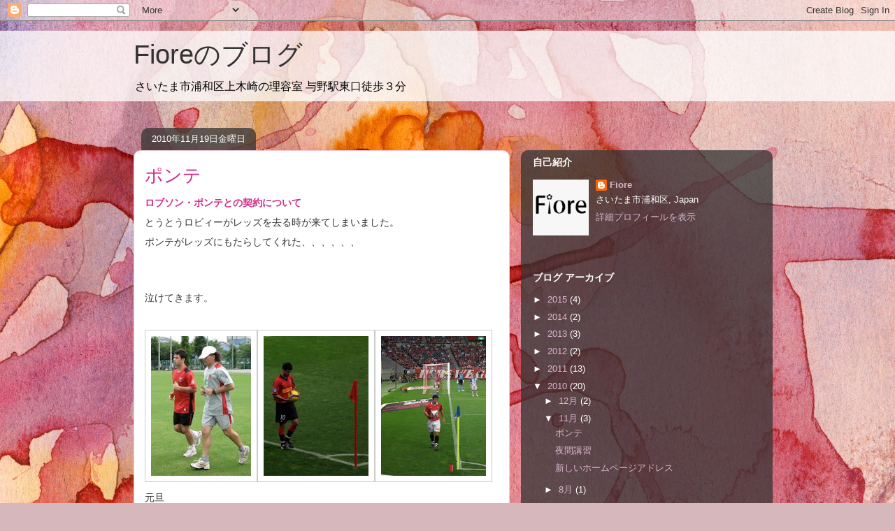

--- FILE ---
content_type: text/html; charset=UTF-8
request_url: https://fiore-urawa.blogspot.com/b/stats?style=WHITE_TRANSPARENT&timeRange=ALL_TIME&token=APq4FmBwKj19FZGnbedOUoXU8XbXtfms6j7Ojw-W1fkGLm6-uxewYVE4A0wZJPv1qgkqUkUtpL38IFxUcvN205NcE44Vq1vQ9Q
body_size: -28
content:
{"total":13475,"sparklineOptions":{"backgroundColor":{"fillOpacity":0.1,"fill":"#ffffff"},"series":[{"areaOpacity":0.3,"color":"#fff"}]},"sparklineData":[[0,32],[1,69],[2,86],[3,5],[4,15],[5,9],[6,5],[7,2],[8,0],[9,0],[10,0],[11,2],[12,0],[13,2],[14,18],[15,88],[16,63],[17,32],[18,66],[19,98],[20,76],[21,27],[22,4],[23,1],[24,0],[25,0],[26,1],[27,0],[28,1],[29,1]],"nextTickMs":3600000}

--- FILE ---
content_type: text/html; charset=utf-8
request_url: https://www.google.com/recaptcha/api2/aframe
body_size: 268
content:
<!DOCTYPE HTML><html><head><meta http-equiv="content-type" content="text/html; charset=UTF-8"></head><body><script nonce="4HYCu0J9lwlwCSgkBGKxfw">/** Anti-fraud and anti-abuse applications only. See google.com/recaptcha */ try{var clients={'sodar':'https://pagead2.googlesyndication.com/pagead/sodar?'};window.addEventListener("message",function(a){try{if(a.source===window.parent){var b=JSON.parse(a.data);var c=clients[b['id']];if(c){var d=document.createElement('img');d.src=c+b['params']+'&rc='+(localStorage.getItem("rc::a")?sessionStorage.getItem("rc::b"):"");window.document.body.appendChild(d);sessionStorage.setItem("rc::e",parseInt(sessionStorage.getItem("rc::e")||0)+1);localStorage.setItem("rc::h",'1769127672654');}}}catch(b){}});window.parent.postMessage("_grecaptcha_ready", "*");}catch(b){}</script></body></html>